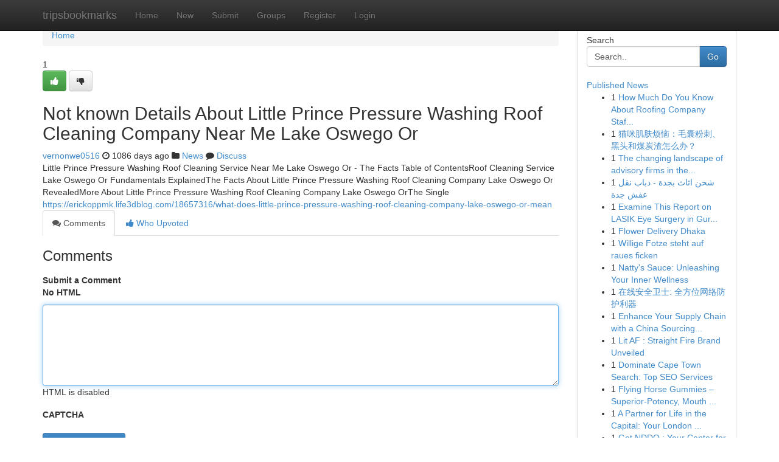

--- FILE ---
content_type: text/html; charset=UTF-8
request_url: https://tripsbookmarks.com/story14002810/not-known-details-about-little-prince-pressure-washing-roof-cleaning-company-near-me-lake-oswego-or
body_size: 5215
content:
<!DOCTYPE html>
<html class="no-js" dir="ltr" xmlns="http://www.w3.org/1999/xhtml" xml:lang="en" lang="en"><head>

<meta http-equiv="Pragma" content="no-cache" />
<meta http-equiv="expires" content="0" />
<meta http-equiv="Content-Type" content="text/html; charset=UTF-8" />	
<title>Not known Details About Little Prince Pressure Washing Roof Cleaning Company Near Me Lake Oswego Or</title>
<link rel="alternate" type="application/rss+xml" title="tripsbookmarks.com &raquo; Feeds 1" href="/rssfeeds.php?p=1" />
<link rel="alternate" type="application/rss+xml" title="tripsbookmarks.com &raquo; Feeds 2" href="/rssfeeds.php?p=2" />
<link rel="alternate" type="application/rss+xml" title="tripsbookmarks.com &raquo; Feeds 3" href="/rssfeeds.php?p=3" />
<link rel="alternate" type="application/rss+xml" title="tripsbookmarks.com &raquo; Feeds 4" href="/rssfeeds.php?p=4" />
<link rel="alternate" type="application/rss+xml" title="tripsbookmarks.com &raquo; Feeds 5" href="/rssfeeds.php?p=5" />
<link rel="alternate" type="application/rss+xml" title="tripsbookmarks.com &raquo; Feeds 6" href="/rssfeeds.php?p=6" />
<link rel="alternate" type="application/rss+xml" title="tripsbookmarks.com &raquo; Feeds 7" href="/rssfeeds.php?p=7" />
<link rel="alternate" type="application/rss+xml" title="tripsbookmarks.com &raquo; Feeds 8" href="/rssfeeds.php?p=8" />
<link rel="alternate" type="application/rss+xml" title="tripsbookmarks.com &raquo; Feeds 9" href="/rssfeeds.php?p=9" />
<link rel="alternate" type="application/rss+xml" title="tripsbookmarks.com &raquo; Feeds 10" href="/rssfeeds.php?p=10" />
<meta name="google-site-verification" content="m5VOPfs2gQQcZXCcEfUKlnQfx72o45pLcOl4sIFzzMQ" /><meta name="Language" content="en-us" />
<meta name="viewport" content="width=device-width, initial-scale=1.0">
<meta name="generator" content="Kliqqi" />

          <link rel="stylesheet" type="text/css" href="//netdna.bootstrapcdn.com/bootstrap/3.2.0/css/bootstrap.min.css">
             <link rel="stylesheet" type="text/css" href="https://cdnjs.cloudflare.com/ajax/libs/twitter-bootstrap/3.2.0/css/bootstrap-theme.css">
                <link rel="stylesheet" type="text/css" href="https://cdnjs.cloudflare.com/ajax/libs/font-awesome/4.1.0/css/font-awesome.min.css">
<link rel="stylesheet" type="text/css" href="/templates/bootstrap/css/style.css" media="screen" />

                         <script type="text/javascript" src="https://cdnjs.cloudflare.com/ajax/libs/modernizr/2.6.1/modernizr.min.js"></script>
<script type="text/javascript" src="https://cdnjs.cloudflare.com/ajax/libs/jquery/1.7.2/jquery.min.js"></script>
<style></style>
<link rel="alternate" type="application/rss+xml" title="RSS 2.0" href="/rss"/>
<link rel="icon" href="/favicon.ico" type="image/x-icon"/>
</head>

<body dir="ltr">

<header role="banner" class="navbar navbar-inverse navbar-fixed-top custom_header">
<div class="container">
<div class="navbar-header">
<button data-target=".bs-navbar-collapse" data-toggle="collapse" type="button" class="navbar-toggle">
    <span class="sr-only">Toggle navigation</span>
    <span class="fa fa-ellipsis-v" style="color:white"></span>
</button>
<a class="navbar-brand" href="/">tripsbookmarks</a>	
</div>
<span style="display: none;"><a href="/forum">forum</a></span>
<nav role="navigation" class="collapse navbar-collapse bs-navbar-collapse">
<ul class="nav navbar-nav">
<li ><a href="/">Home</a></li>
<li ><a href="/new">New</a></li>
<li ><a href="/submit">Submit</a></li>
                    
<li ><a href="/groups"><span>Groups</span></a></li>
<li ><a href="/register"><span>Register</span></a></li>
<li ><a data-toggle="modal" href="#loginModal">Login</a></li>
</ul>
	

</nav>
</div>
</header>
<!-- START CATEGORIES -->
<div class="subnav" id="categories">
<div class="container">
<ul class="nav nav-pills"><li class="category_item"><a  href="/">Home</a></li></ul>
</div>
</div>
<!-- END CATEGORIES -->
	
<div class="container">
	<section id="maincontent"><div class="row"><div class="col-md-9">

<ul class="breadcrumb">
	<li><a href="/">Home</a></li>
</ul>

<div itemscope itemtype="http://schema.org/Article" class="stories" id="xnews-14002810" >


<div class="story_data">
<div class="votebox votebox-published">

<div itemprop="aggregateRating" itemscope itemtype="http://schema.org/AggregateRating" class="vote">
	<div itemprop="ratingCount" class="votenumber">1</div>
<div id="xvote-3" class="votebutton">
<!-- Already Voted -->
<a class="btn btn-default btn-success linkVote_3" href="/login" title=""><i class="fa fa-white fa-thumbs-up"></i></a>
<!-- Bury It -->
<a class="btn btn-default linkVote_3" href="/login"  title="" ><i class="fa fa-thumbs-down"></i></a>


</div>
</div>
</div>
<div class="title" id="title-3">
<span itemprop="name">

<h2 id="list_title"><span>Not known Details About Little Prince Pressure Washing Roof Cleaning Company Near Me Lake Oswego Or</span></h2></span>	
<span class="subtext">

<span itemprop="author" itemscope itemtype="http://schema.org/Person">
<span itemprop="name">
<a href="/user/vernonwe0516" rel="nofollow">vernonwe0516</a> 
</span></span>
<i class="fa fa-clock-o"></i>
<span itemprop="datePublished">  1086 days ago</span>

<script>
$(document).ready(function(){
    $("#list_title span").click(function(){
		window.open($("#siteurl").attr('href'), '', '');
    });
});
</script>

<i class="fa fa-folder"></i> 
<a href="/groups">News</a>

<span id="ls_comments_url-3">
	<i class="fa fa-comment"></i> <span id="linksummaryDiscuss"><a href="#discuss" class="comments">Discuss</a>&nbsp;</span>
</span> 





</div>
</div>
<span itemprop="articleBody">
<div class="storycontent">
	
<div class="news-body-text" id="ls_contents-3" dir="ltr">
Little Prince Pressure Washing Roof Cleaning Service Near Me Lake Oswego Or - The Facts Table of ContentsRoof Cleaning Service Lake Oswego Or Fundamentals ExplainedThe Facts About Little Prince Pressure Washing Roof Cleaning Company Lake Oswego Or RevealedMore About Little Prince Pressure Washing Roof Cleaning Company Lake Oswego OrThe Single <a id="siteurl" target="_blank" href="https://erickoppmk.life3dblog.com/18657316/what-does-little-prince-pressure-washing-roof-cleaning-company-lake-oswego-or-mean">https://erickoppmk.life3dblog.com/18657316/what-does-little-prince-pressure-washing-roof-cleaning-company-lake-oswego-or-mean</a><div class="clearboth"></div> 
</div>
</div><!-- /.storycontent -->
</span>
</div>

<ul class="nav nav-tabs" id="storytabs">
	<li class="active"><a data-toggle="tab" href="#comments"><i class="fa fa-comments"></i> Comments</a></li>
	<li><a data-toggle="tab" href="#who_voted"><i class="fa fa-thumbs-up"></i> Who Upvoted</a></li>
</ul>


<div id="tabbed" class="tab-content">

<div class="tab-pane fade active in" id="comments" >
<h3>Comments</h3>
<a name="comments" href="#comments"></a>
<ol class="media-list comment-list">

<a name="discuss"></a>
<form action="" method="post" id="thisform" name="mycomment_form">
<div class="form-horizontal">
<fieldset>
<div class="control-group">
<label for="fileInput" class="control-label">Submit a Comment</label>
<div class="controls">

<p class="help-inline"><strong>No HTML  </strong></p>
<textarea autofocus name="comment_content" id="comment_content" class="form-control comment-form" rows="6" /></textarea>
<p class="help-inline">HTML is disabled</p>
</div>
</div>


<script>
var ACPuzzleOptions = {
   theme :  "white",
   lang :  "en"
};
</script>

<div class="control-group">
	<label for="input01" class="control-label">CAPTCHA</label>
	<div class="controls">
	<div id="solvemedia_display">
	<script type="text/javascript" src="https://api.solvemedia.com/papi/challenge.script?k=1G9ho6tcbpytfUxJ0SlrSNt0MjjOB0l2"></script>

	<noscript>
	<iframe src="http://api.solvemedia.com/papi/challenge.noscript?k=1G9ho6tcbpytfUxJ0SlrSNt0MjjOB0l2" height="300" width="500" frameborder="0"></iframe><br/>
	<textarea name="adcopy_challenge" rows="3" cols="40"></textarea>
	<input type="hidden" name="adcopy_response" value="manual_challenge"/>
	</noscript>	
</div>
<br />
</div>
</div>

<div class="form-actions">
	<input type="hidden" name="process" value="newcomment" />
	<input type="hidden" name="randkey" value="75578554" />
	<input type="hidden" name="link_id" value="3" />
	<input type="hidden" name="user_id" value="2" />
	<input type="hidden" name="parrent_comment_id" value="0" />
	<input type="submit" name="submit" value="Submit Comment" class="btn btn-primary" />
	<a href="https://remove.backlinks.live" target="_blank" style="float:right; line-height: 32px;">Report Page</a>
</div>
</fieldset>
</div>
</form>
</ol>
</div>
	
<div class="tab-pane fade" id="who_voted">
<h3>Who Upvoted this Story</h3>
<div class="whovotedwrapper whoupvoted">
<ul>
<li>
<a href="/user/vernonwe0516" rel="nofollow" title="vernonwe0516" class="avatar-tooltip"><img src="/avatars/Avatar_100.png" alt="" align="top" title="" /></a>
</li>
</ul>
</div>
</div>
</div>
<!-- END CENTER CONTENT -->


</div>

<!-- START RIGHT COLUMN -->
<div class="col-md-3">
<div class="panel panel-default">
<div id="rightcol" class="panel-body">
<!-- START FIRST SIDEBAR -->

<!-- START SEARCH BOX -->
<script type="text/javascript">var some_search='Search..';</script>
<div class="search">
<div class="headline">
<div class="sectiontitle">Search</div>
</div>

<form action="/search" method="get" name="thisform-search" class="form-inline search-form" role="form" id="thisform-search" >

<div class="input-group">

<input type="text" class="form-control" tabindex="20" name="search" id="searchsite" value="Search.." onfocus="if(this.value == some_search) {this.value = '';}" onblur="if (this.value == '') {this.value = some_search;}"/>

<span class="input-group-btn">
<button type="submit" tabindex="21" class="btn btn-primary custom_nav_search_button" />Go</button>
</span>
</div>
</form>

<div style="clear:both;"></div>
<br />
</div>
<!-- END SEARCH BOX -->

<!-- START ABOUT BOX -->

	


<div class="headline">
<div class="sectiontitle"><a href="/">Published News</a></div>
</div>
<div class="boxcontent">
<ul class="sidebar-stories">

<li>
<span class="sidebar-vote-number">1</span>	<span class="sidebar-article"><a href="https://tripsbookmarks.com/story21011432/how-much-do-you-know-about-roofing-company-stafford" class="sidebar-title">How Much Do You Know About Roofing Company Staf...</a></span>
</li>
<li>
<span class="sidebar-vote-number">1</span>	<span class="sidebar-article"><a href="https://tripsbookmarks.com/story21011431/猫咪肌肤烦恼-毛囊粉刺-黑头和煤炭渣怎么办" class="sidebar-title">猫咪肌肤烦恼：毛囊粉刺、黑头和煤炭渣怎么办？ </a></span>
</li>
<li>
<span class="sidebar-vote-number">1</span>	<span class="sidebar-article"><a href="https://tripsbookmarks.com/story21011430/the-changing-landscape-of-advisory-firms-in-the-age-of-technology" class="sidebar-title">The changing landscape of advisory firms in the...</a></span>
</li>
<li>
<span class="sidebar-vote-number">1</span>	<span class="sidebar-article"><a href="https://tripsbookmarks.com/story21011429/شحن-اثاث-بجدة-دباب-نقل-عفش-جدة" class="sidebar-title">شحن اثاث  بجدة - دباب نقل  عفش جدة</a></span>
</li>
<li>
<span class="sidebar-vote-number">1</span>	<span class="sidebar-article"><a href="https://tripsbookmarks.com/story21011428/examine-this-report-on-lasik-eye-surgery-in-gurgaon" class="sidebar-title">Examine This Report on LASIK Eye Surgery in Gur...</a></span>
</li>
<li>
<span class="sidebar-vote-number">1</span>	<span class="sidebar-article"><a href="https://tripsbookmarks.com/story21011427/flower-delivery-dhaka" class="sidebar-title">Flower Delivery Dhaka  </a></span>
</li>
<li>
<span class="sidebar-vote-number">1</span>	<span class="sidebar-article"><a href="https://tripsbookmarks.com/story21011426/willige-fotze-steht-auf-raues-ficken" class="sidebar-title">Willige Fotze steht auf raues ficken</a></span>
</li>
<li>
<span class="sidebar-vote-number">1</span>	<span class="sidebar-article"><a href="https://tripsbookmarks.com/story21011425/natty-s-sauce-unleashing-your-inner-wellness" class="sidebar-title">Natty&#039;s Sauce: Unleashing Your Inner Wellness </a></span>
</li>
<li>
<span class="sidebar-vote-number">1</span>	<span class="sidebar-article"><a href="https://tripsbookmarks.com/story21011424/在线安全卫士-全方位网络防护利器" class="sidebar-title">在线安全卫士: 全方位网络防护利器 </a></span>
</li>
<li>
<span class="sidebar-vote-number">1</span>	<span class="sidebar-article"><a href="https://tripsbookmarks.com/story21011423/enhance-your-supply-chain-with-a-china-sourcing-agent" class="sidebar-title">Enhance Your Supply Chain with a China Sourcing...</a></span>
</li>
<li>
<span class="sidebar-vote-number">1</span>	<span class="sidebar-article"><a href="https://tripsbookmarks.com/story21011422/lit-af-straight-fire-brand-unveiled" class="sidebar-title">Lit AF : Straight Fire Brand Unveiled</a></span>
</li>
<li>
<span class="sidebar-vote-number">1</span>	<span class="sidebar-article"><a href="https://tripsbookmarks.com/story21011421/dominate-cape-town-search-top-seo-services" class="sidebar-title">Dominate Cape Town Search: Top SEO Services</a></span>
</li>
<li>
<span class="sidebar-vote-number">1</span>	<span class="sidebar-article"><a href="https://tripsbookmarks.com/story21011420/flying-horse-gummies-superior-potency-mouth-watering-taste-premium-infusion" class="sidebar-title">Flying Horse Gummies &ndash; Superior-Potency, Mouth ...</a></span>
</li>
<li>
<span class="sidebar-vote-number">1</span>	<span class="sidebar-article"><a href="https://tripsbookmarks.com/story21011419/a-partner-for-life-in-the-capital-your-london-immigration-journey-from-start-to-finish" class="sidebar-title">A Partner for Life in the Capital: Your London ...</a></span>
</li>
<li>
<span class="sidebar-vote-number">1</span>	<span class="sidebar-article"><a href="https://tripsbookmarks.com/story21011418/get-nddo-your-center-for-live-sports-broadcasting-and-content" class="sidebar-title">Get NDDO : Your Center for Live Sports Broadcas...</a></span>
</li>

</ul>
</div>

<!-- END SECOND SIDEBAR -->
</div>
</div>
</div>
<!-- END RIGHT COLUMN -->
</div></section>
<hr>

<!--googleoff: all-->
<footer class="footer">
<div id="footer">
<span class="subtext"> Copyright &copy; 2026 | <a href="/search">Advanced Search</a> 
| <a href="/">Live</a>
| <a href="/">Tag Cloud</a>
| <a href="/">Top Users</a>
| Made with <a href="#" rel="nofollow" target="_blank">Kliqqi CMS</a> 
| <a href="/rssfeeds.php?p=1">All RSS Feeds</a> 
</span>
</div>
</footer>
<!--googleon: all-->


</div>
	
<!-- START UP/DOWN VOTING JAVASCRIPT -->
	
<script>
var my_base_url='http://tripsbookmarks.com';
var my_kliqqi_base='';
var anonymous_vote = false;
var Voting_Method = '1';
var KLIQQI_Visual_Vote_Cast = "Voted";
var KLIQQI_Visual_Vote_Report = "Buried";
var KLIQQI_Visual_Vote_For_It = "Vote";
var KLIQQI_Visual_Comment_ThankYou_Rating = "Thank you for rating this comment.";


</script>
<!-- END UP/DOWN VOTING JAVASCRIPT -->


<script type="text/javascript" src="https://cdnjs.cloudflare.com/ajax/libs/jqueryui/1.8.23/jquery-ui.min.js"></script>
<link href="https://cdnjs.cloudflare.com/ajax/libs/jqueryui/1.8.23/themes/base/jquery-ui.css" media="all" rel="stylesheet" type="text/css" />




             <script type="text/javascript" src="https://cdnjs.cloudflare.com/ajax/libs/twitter-bootstrap/3.2.0/js/bootstrap.min.js"></script>

<!-- Login Modal -->
<div class="modal fade" id="loginModal" tabindex="-1" role="dialog">
<div class="modal-dialog">
<div class="modal-content">
<div class="modal-header">
<button type="button" class="close" data-dismiss="modal" aria-hidden="true">&times;</button>
<h4 class="modal-title">Login</h4>
</div>
<div class="modal-body">
<div class="control-group">
<form id="signin" action="/login?return=/story14002810/not-known-details-about-little-prince-pressure-washing-roof-cleaning-company-near-me-lake-oswego-or" method="post">

<div style="login_modal_username">
	<label for="username">Username/Email</label><input id="username" name="username" class="form-control" value="" title="username" tabindex="1" type="text">
</div>
<div class="login_modal_password">
	<label for="password">Password</label><input id="password" name="password" class="form-control" value="" title="password" tabindex="2" type="password">
</div>
<div class="login_modal_remember">
<div class="login_modal_remember_checkbox">
	<input id="remember" style="float:left;margin-right:5px;" name="persistent" value="1" tabindex="3" type="checkbox">
</div>
<div class="login_modal_remember_label">
	<label for="remember" style="">Remember</label>
</div>
<div style="clear:both;"></div>
</div>
<div class="login_modal_login">
	<input type="hidden" name="processlogin" value="1"/>
	<input type="hidden" name="return" value=""/>
	<input class="btn btn-primary col-md-12" id="signin_submit" value="Sign In" tabindex="4" type="submit">
</div>
    
<hr class="soften" id="login_modal_spacer" />
	<div class="login_modal_forgot"><a class="btn btn-default col-md-12" id="forgot_password_link" href="/login">Forgotten Password?</a></div>
	<div class="clearboth"></div>
</form>
</div>
</div>
</div>
</div>
</div>

<script>$('.avatar-tooltip').tooltip()</script>
<script defer src="https://static.cloudflareinsights.com/beacon.min.js/vcd15cbe7772f49c399c6a5babf22c1241717689176015" integrity="sha512-ZpsOmlRQV6y907TI0dKBHq9Md29nnaEIPlkf84rnaERnq6zvWvPUqr2ft8M1aS28oN72PdrCzSjY4U6VaAw1EQ==" data-cf-beacon='{"version":"2024.11.0","token":"0f0768f240ff48d2b04a073098c81d69","r":1,"server_timing":{"name":{"cfCacheStatus":true,"cfEdge":true,"cfExtPri":true,"cfL4":true,"cfOrigin":true,"cfSpeedBrain":true},"location_startswith":null}}' crossorigin="anonymous"></script>
</body>
</html>
